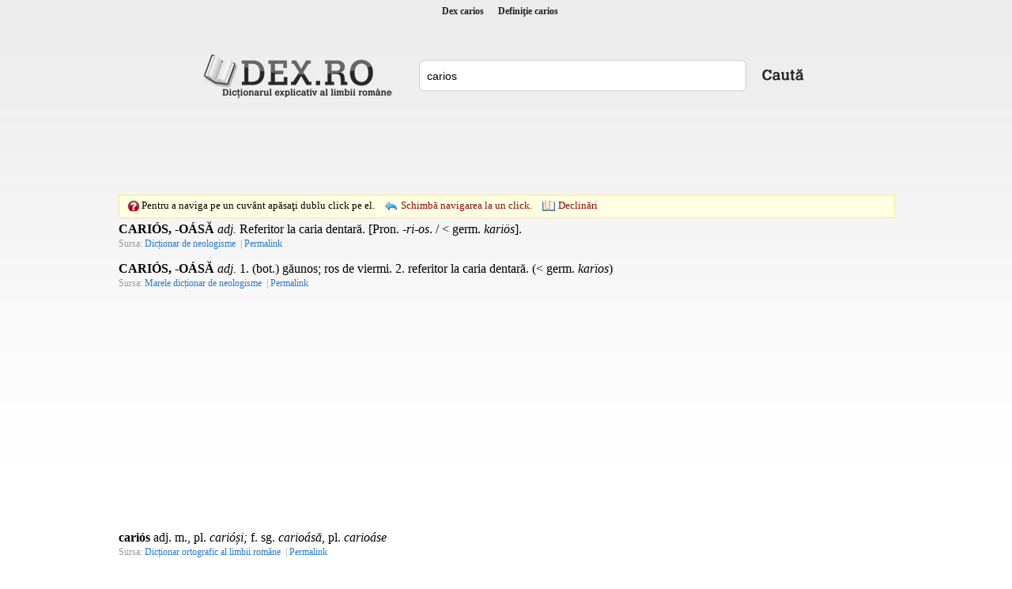

--- FILE ---
content_type: text/html; charset=utf-8
request_url: https://www.google.com/recaptcha/api2/aframe
body_size: 249
content:
<!DOCTYPE HTML><html><head><meta http-equiv="content-type" content="text/html; charset=UTF-8"></head><body><script nonce="VqaEzPaoUOrqx019w5_UWw">/** Anti-fraud and anti-abuse applications only. See google.com/recaptcha */ try{var clients={'sodar':'https://pagead2.googlesyndication.com/pagead/sodar?'};window.addEventListener("message",function(a){try{if(a.source===window.parent){var b=JSON.parse(a.data);var c=clients[b['id']];if(c){var d=document.createElement('img');d.src=c+b['params']+'&rc='+(localStorage.getItem("rc::a")?sessionStorage.getItem("rc::b"):"");window.document.body.appendChild(d);sessionStorage.setItem("rc::e",parseInt(sessionStorage.getItem("rc::e")||0)+1);localStorage.setItem("rc::h",'1768882691002');}}}catch(b){}});window.parent.postMessage("_grecaptcha_ready", "*");}catch(b){}</script></body></html>